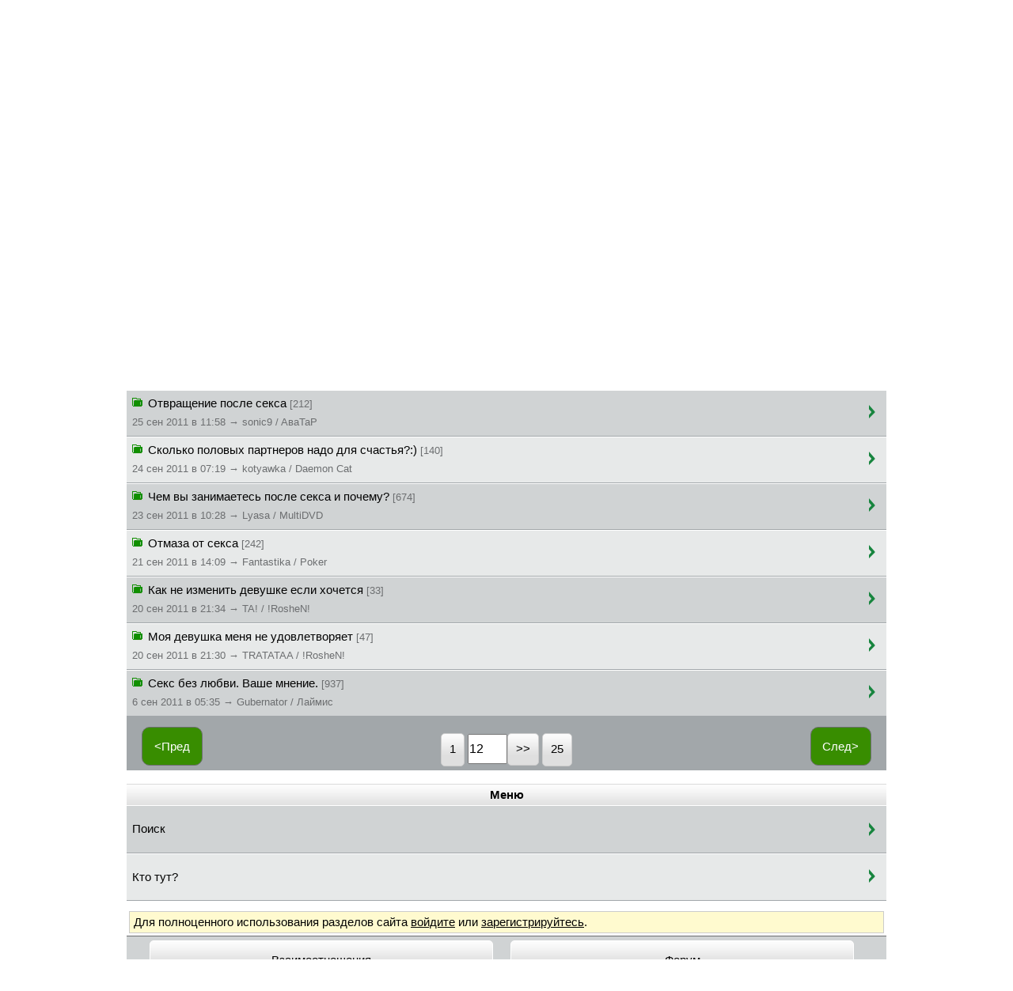

--- FILE ---
content_type: text/html;charset=utf-8
request_url: https://seclub.org/forum/topics/87/?p=12
body_size: 3672
content:
<?xml version="1.0" encoding="utf-8"?><!DOCTYPE html PUBLIC "-//W3C//DTD XHTML Basic 1.1//EN" "http://www.w3.org/TR/xhtml-basic/xhtml-basic11.dtd">
<html xmlns="http://www.w3.org/1999/xhtml" xml:lang="ru">
<head>
<!-- Yandex.Metrika counter -->
<script type="text/javascript">
(function (d, w, c) {
(w[c] = w[c] || []).push(function() {
try {
w.yaCounter22658837 = new Ya.Metrika({id:22658837,
webvisor:true,
clickmap:true,
trackLinks:true,
accurateTrackBounce:true});
} catch(e) { }
});
var n = d.getElementsByTagName("script")[0],
s = d.createElement("script"),
f = function () { n.parentNode.insertBefore(s, n); };
s.type = "text/javascript";
s.async = true;
s.src = (d.location.protocol == "https:" ? "https:" : "http:") + "//mc.yandex.ru/metrika/watch.js";
if (w.opera == "[object Opera]") {
d.addEventListener("DOMContentLoaded", f, false);
} else { f(); }
})(document, window, "yandex_metrika_callbacks");
</script>
<noscript><div><img src="//mc.yandex.ru/watch/22658837" style="position:absolute; left:-9999px;" alt="" /></div></noscript>
<!-- /Yandex.Metrika counter -->
<!-- Google Analytics -->
<script type="text/javascript">
(function(i,s,o,g,r,a,m){i['GoogleAnalyticsObject']=r;i[r]=i[r]||function(){
(i[r].q=i[r].q||[]).push(arguments)},i[r].l=1*new Date();a=s.createElement(o),
m=s.getElementsByTagName(o)[0];a.async=1;a.src=g;m.parentNode.insertBefore(a,m)
})(window,document,'script','//www.google-analytics.com/analytics.js','ga');
ga('create', 'UA-26238761-1', 'auto');
ga('send', 'pageview');
</script>
<!-- /Google Analytics -->
<!--LiveInternet counter-->
<script type="text/javascript">
<!--
new Image().src = "//counter.yadro.ru/hit?r"+
escape(document.referrer)+((typeof(screen)=="undefined")?"":
";s"+screen.width+"*"+screen.height+"*"+(screen.colorDepth?
screen.colorDepth:screen.pixelDepth))+";u"+escape(document.URL)+
";h"+escape(document.title.substring(0,80))+
";"+Math.random();
//-->
</script>
<!--/LiveInternet-->
<meta http-equiv="Content-Type" content="text/html;charset=utf-8" />
<meta name="viewport" content="width=device-width" />
<meta name="description" content="Клуб любителей Sony Mobile. Популярный форум, онлайн-игры, загрузки.">
<meta name="keywords" content="Sony, Sony Ericsson, смартфон, онлайн-игры, форум, загрузки, игры, приложения, онлайн игры, Сони">
<link rel="stylesheet" href="/css/touch.css" type="text/css" media="all" />
<link rel="canonical" href="https://seclub.org/forum/topics/87/?p=12/" />
<meta property="og:type" content="website" /> 
<meta property="og:url" content="https://seclub.org/forum/topics/87/?p=12/" /> 
<meta property="og:title" content="Всё о сексе | SeClub.org" />
<meta property="og:site_name" content="SeClub.org">
<meta property="og:description" content="Клуб любителей Sony Mobile. Популярный форум, онлайн-игры, загрузки." />
<meta property="og:image" content="/img/touch-icon/180.png" />
<!-- favicons -->
<link rel="shortcut icon" href="/favicon.ico" type="image/x-icon" />
<link rel="icon" href="/favicon.ico" type="image/x-icon" />
<link rel="icon" type="image/png" href="/img/touch-icon/32.png" sizes="32x32" />
<link rel="icon" type="image/png" href="/img/touch-icon/96.png" sizes="96x96" />
<link rel="icon" type="image/png" href="/img/touch-icon/16.png" sizes="16x16" />
<!-- //favicons -->
<!-- Apple icons -->
<link rel="apple-touch-icon" sizes="57x57" href="/img/touch-icon/57.png" />
<link rel="apple-touch-icon" sizes="60x60" href="/img/touch-icon/60.png" />
<link rel="apple-touch-icon" sizes="72x72" href="/img/touch-icon/72.png" />
<link rel="apple-touch-icon" sizes="76x76" href="/img/touch-icon/76.png" />
<link rel="apple-touch-icon" sizes="114x114" href="/img/touch-icon/114.png" />
<link rel="apple-touch-icon" sizes="120x120" href="/img/touch-icon/120.png" />
<link rel="apple-touch-icon" sizes="144x144" href="/img/touch-icon/144.png" />
<link rel="apple-touch-icon" sizes="152x152" href="/img/touch-icon/152.png" />
<link rel="apple-touch-icon" sizes="180x180" href="/img/touch-icon/180.png" />
<!-- //Apple icons -->
<link rel="publisher" href="https://plus.google.com/+seclub?rel=author" />
<!-- apple -->
<meta name="apple-mobile-web-app-capable" content="no" />
<meta name="apple-mobile-web-app-status-bar-style" content="default" />
<!-- //apple -->
<!-- ms -->
<meta name="msapplication-TileColor" content="#ddd" />
<meta name="msapplication-TileImage" content="/img/touch-icon/144.png" />
<meta name="theme-color" content="#ddd" />
<!-- //ms -->
<script type="text/javascript">
//<![CDATA[
function toggle_checkboxes(container) {
var nodes = document.getElementsByTagName('input');
var state = null;
for (var i = 0; i < nodes.length; i++) {
if (nodes[i].type == "checkbox") {
if (container && nodes[i].parentNode.id != container)
continue;
if (state === null)
state = !nodes[i].checked;
nodes[i].checked = state;
}
}
return false;
}
//]]>
</script>
<title>Всё о сексе | SEclub.org</title>
</head>
<body>
<div id="header">
<a id="logo" href="/"><img src="/img/touch/logo.png" alt="SEclub.org" /></a>
<!--<a id="logo" href="/"><img src="/img/touch/holidays/newyear.png" alt="SEclub.org" /></a>-->
<a id="menu" href="#foot"><img src="/img/touch/down.png" alt="Вниз"/></a>
<div class="clear">&#160;</div>
</div>
<div class="title">Всё о сексе</div>           <div class="button_block">
<a class="button" href="/forum/new/">Все новые</a>
</div>
<div class="block text">
<a class="link_w_background" href="/forum/search/?where=topics;cat_id=87">🔍 Поиск&#160;</a>
<span class="date">Всего тем: 292</span>
</div>
<div class="block list">
<div id="topic9615" class="item">
<div class="topic">
<a href="/forum/posts/9615/">
<img src="/img/forum_topic_opened.png" alt="*"/>
Секс-игрушки      <span class="date"> [192] </span>
<br />
<span class="date">4 окт 2011 в 11:27 &#8594; Allright / Ce-pёжa</span></a>
</div>
<div class="last_page">
<a href="/forum/posts/9615/?p=last"></a>
</div>
<div class="clear"></div>
</div>
<div id="topic177478" class="item">
<div class="topic">
<a href="/forum/posts/177478/">
<img src="/img/forum_topic_opened.png" alt="*"/>
Слова ЕЙ во время секса      <span class="date"> [21] </span>
<br />
<span class="date">30 сен 2011 в 22:29 &#8594; Пaлeц / FORtgANj</span></a>
</div>
<div class="last_page">
<a href="/forum/posts/177478/?p=last"></a>
</div>
<div class="clear"></div>
</div>
<div id="topic105411" class="item">
<div class="topic">
<a href="/forum/posts/105411/">
<img src="/img/forum_topic_opened.png" alt="*"/>
Тихий секс      <span class="date"> [111] </span>
<br />
<span class="date">30 сен 2011 в 21:28 &#8594; kentc532O / Oтвepжeнный</span></a>
</div>
<div class="last_page">
<a href="/forum/posts/105411/?p=last"></a>
</div>
<div class="clear"></div>
</div>
<div id="topic183314" class="item">
<div class="topic">
<a href="/forum/posts/183314/">
<img src="/img/forum_topic_opened.png" alt="*"/>
Влияет полнолуние на секс?      <span class="date"> [31] </span>
<br />
<span class="date">30 сен 2011 в 08:32 &#8594; AвaTaP / AвaTaP</span></a>
</div>
<div class="last_page">
<a href="/forum/posts/183314/?p=last"></a>
</div>
<div class="clear"></div>
</div>
<div id="topic36403" class="item">
<div class="topic">
<a href="/forum/posts/36403/">
<img src="/img/forum_topic_opened.png" alt="*"/>
Влияет ли знак зодиака на сексуальность?      <span class="date"> [696] </span>
<br />
<span class="date">26 сен 2011 в 17:04 &#8594; KamenskiH / AвaTaP</span></a>
</div>
<div class="last_page">
<a href="/forum/posts/36403/?p=last"></a>
</div>
<div class="clear"></div>
</div>
<div id="topic38554" class="item">
<div class="topic">
<a href="/forum/posts/38554/">
<img src="/img/forum_topic_opened.png" alt="*"/>
Отвращение после секса      <span class="date"> [212] </span>
<br />
<span class="date">25 сен 2011 в 11:58 &#8594; sonic9 / AвaTaP</span></a>
</div>
<div class="last_page">
<a href="/forum/posts/38554/?p=last"></a>
</div>
<div class="clear"></div>
</div>
<div id="topic110039" class="item">
<div class="topic">
<a href="/forum/posts/110039/">
<img src="/img/forum_topic_opened.png" alt="*"/>
Сколько половых партнеров надо для счастья?:)      <span class="date"> [140] </span>
<br />
<span class="date">24 сен 2011 в 07:19 &#8594; kotyawka / Daemon Cat</span></a>
</div>
<div class="last_page">
<a href="/forum/posts/110039/?p=last"></a>
</div>
<div class="clear"></div>
</div>
<div id="topic28567" class="item">
<div class="topic">
<a href="/forum/posts/28567/">
<img src="/img/forum_topic_opened.png" alt="*"/>
Чем вы занимаетесь после секса и почему?      <span class="date"> [674] </span>
<br />
<span class="date">23 сен 2011 в 10:28 &#8594; Lyasa / MultiDVD</span></a>
</div>
<div class="last_page">
<a href="/forum/posts/28567/?p=last"></a>
</div>
<div class="clear"></div>
</div>
<div id="topic12338" class="item">
<div class="topic">
<a href="/forum/posts/12338/">
<img src="/img/forum_topic_opened.png" alt="*"/>
Отмаза от секса      <span class="date"> [242] </span>
<br />
<span class="date">21 сен 2011 в 14:09 &#8594; Fantastika / Poker</span></a>
</div>
<div class="last_page">
<a href="/forum/posts/12338/?p=last"></a>
</div>
<div class="clear"></div>
</div>
<div id="topic151306" class="item">
<div class="topic">
<a href="/forum/posts/151306/">
<img src="/img/forum_topic_opened.png" alt="*"/>
Как не изменить девушке если хочется      <span class="date"> [33] </span>
<br />
<span class="date">20 сен 2011 в 21:34 &#8594; TA! / !RosheN!</span></a>
</div>
<div class="last_page">
<a href="/forum/posts/151306/?p=last"></a>
</div>
<div class="clear"></div>
</div>
<div id="topic182726" class="item">
<div class="topic">
<a href="/forum/posts/182726/">
<img src="/img/forum_topic_opened.png" alt="*"/>
Моя девушка меня не удовлетворяет      <span class="date"> [47] </span>
<br />
<span class="date">20 сен 2011 в 21:30 &#8594; TRATATAA / !RosheN!</span></a>
</div>
<div class="last_page">
<a href="/forum/posts/182726/?p=last"></a>
</div>
<div class="clear"></div>
</div>
<div id="topic11044" class="item">
<div class="topic">
<a href="/forum/posts/11044/">
<img src="/img/forum_topic_opened.png" alt="*"/>
Секс без любви. Ваше мнение.      <span class="date"> [937] </span>
<br />
<span class="date">6 сен 2011 в 05:35 &#8594; Gubernator / Лаймис</span></a>
</div>
<div class="last_page">
<a href="/forum/posts/11044/?p=last"></a>
</div>
<div class="clear"></div>
</div>
<form action="/forum/topics/87/?p=12" method="post"><div class="pagination"><a class="back" href="/forum/topics/87/?p=11">&lt;Пред</a><a class="next" href="/forum/topics/87/?p=13">След&gt;</a><br/><a class="button_grey" href="/forum/topics/87/?p=1">1</a> <input class="jump" type="text" name="p" value="12"/><input class="button_grey" type="submit" name="submit" value="&gt;&gt;"/> <a class="button_grey" href="/forum/topics/87/?p=25">25</a> </div></form>  </div>
<div class="block links">
<div class="subtitle">Меню</div>
<div class="item">
<a href="/forum/search/?where=topics;cat_id=87">Поиск</a>
</div>
<div class="item">
<a href="/forum/online/category/87/">Кто тут?</a>
</div>
</div>
<div class="validation">Для полноценного использования разделов сайта <a href="/user/login/" rel="nofollow">войдите</a> или <a href="/user/register/" rel="nofollow">зарегистрируйтесь</a>.</div>  <div id="foot"></div>
<div class="back_nav"><ul>
<li><a href="/forum/index/11/" class="button">Взаимоотношения</a></li>
<li><a href="/forum/index/" class="button">Форум</a></li>
<li><a href="/" class="button">Главная</a></li>
</ul>
</div>
<div id="footer">
<a id="menu-bottom" href="#header"><img src="/img/touch/up.png" alt="Вверх"/></a>
<div class="clear">&#160;</div>
</div>
<div class="date" style="text-align:center;">
<span class="link_w_background">18+</span> © Seclub.org 2003-2026
</div>
</body>
</html>
